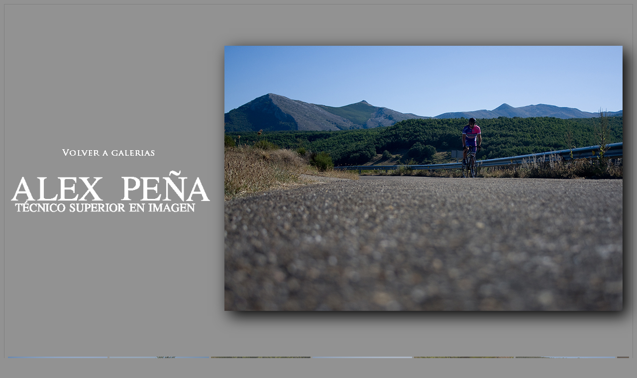

--- FILE ---
content_type: text/html; charset=UTF-8
request_url: http://www.arrayanes.net/alex/pc/deportes.php
body_size: 1517
content:
<!DOCTYPE html>
<html lang="es">
<head>
    <meta charset="utf-8">
    <title>Deportes</title>

    <meta name="viewport" content="width=device-width, initial-scale=1">

    <style>
        @import '../css/estilos.css';
    </style>

    <script>
        function cambiarImagen(url) {
            document.getElementById('imagen_principal').src = url;
        }

        function cambiarOpacidad(numero) {
            document.getElementById(numero).className = 'opaco';
        }
    </script>
</head>

<body>
<div class="contenido">
    <table class="wrapper">
        <tr class="arriba">
            <td class="nombre">
                <div>
                    <a href="indexpc.php">
                        <img src="../imagenes/volver.gif" alt="Volver">
                    </a>
                    <br>
                    <img class="animado" src="../imagenes/NOMBRE-EN-BLANCOc.gif" alt="Animado">
                </div>
            </td>

            <td class="central">
                <img
                    id="imagen_principal"
                    src="../deportes/800/001.JPG"
                    alt="Imagen principal">
            </td>
        </tr>

        <tr>
            <td colspan="2">
                <div id="myWorkContent">
                    
                        <a href="#">
                            <img
                                class="alto"
                                id="001de"
                                src="../deportes/200/001.jpg"
                                alt="Imagen 001de de 19"
                                loading="lazy"
                                onclick="cambiarImagen('../deportes/800/001.jpg'); cambiarOpacidad('001de'); return false;">
                        </a>
                        <a href="#">
                            <img
                                class="alto"
                                id="002de"
                                src="../deportes/200/002.jpg"
                                alt="Imagen 002de de 19"
                                loading="lazy"
                                onclick="cambiarImagen('../deportes/800/002.jpg'); cambiarOpacidad('002de'); return false;">
                        </a>
                        <a href="#">
                            <img
                                class="alto"
                                id="003de"
                                src="../deportes/200/003.jpg"
                                alt="Imagen 003de de 19"
                                loading="lazy"
                                onclick="cambiarImagen('../deportes/800/003.jpg'); cambiarOpacidad('003de'); return false;">
                        </a>
                        <a href="#">
                            <img
                                class="alto"
                                id="004de"
                                src="../deportes/200/004.jpg"
                                alt="Imagen 004de de 19"
                                loading="lazy"
                                onclick="cambiarImagen('../deportes/800/004.jpg'); cambiarOpacidad('004de'); return false;">
                        </a>
                        <a href="#">
                            <img
                                class="alto"
                                id="005de"
                                src="../deportes/200/005.jpg"
                                alt="Imagen 005de de 19"
                                loading="lazy"
                                onclick="cambiarImagen('../deportes/800/005.jpg'); cambiarOpacidad('005de'); return false;">
                        </a>
                        <a href="#">
                            <img
                                class="alto"
                                id="006de"
                                src="../deportes/200/006.jpg"
                                alt="Imagen 006de de 19"
                                loading="lazy"
                                onclick="cambiarImagen('../deportes/800/006.jpg'); cambiarOpacidad('006de'); return false;">
                        </a>
                        <a href="#">
                            <img
                                class="alto"
                                id="007de"
                                src="../deportes/200/007.jpg"
                                alt="Imagen 007de de 19"
                                loading="lazy"
                                onclick="cambiarImagen('../deportes/800/007.jpg'); cambiarOpacidad('007de'); return false;">
                        </a>
                        <a href="#">
                            <img
                                class="alto"
                                id="008de"
                                src="../deportes/200/008.jpg"
                                alt="Imagen 008de de 19"
                                loading="lazy"
                                onclick="cambiarImagen('../deportes/800/008.jpg'); cambiarOpacidad('008de'); return false;">
                        </a>
                        <a href="#">
                            <img
                                class="alto"
                                id="009de"
                                src="../deportes/200/009.jpg"
                                alt="Imagen 009de de 19"
                                loading="lazy"
                                onclick="cambiarImagen('../deportes/800/009.jpg'); cambiarOpacidad('009de'); return false;">
                        </a>
                        <a href="#">
                            <img
                                class="alto"
                                id="010de"
                                src="../deportes/200/010.jpg"
                                alt="Imagen 010de de 19"
                                loading="lazy"
                                onclick="cambiarImagen('../deportes/800/010.jpg'); cambiarOpacidad('010de'); return false;">
                        </a>
                        <a href="#">
                            <img
                                class="alto"
                                id="011de"
                                src="../deportes/200/011.jpg"
                                alt="Imagen 011de de 19"
                                loading="lazy"
                                onclick="cambiarImagen('../deportes/800/011.jpg'); cambiarOpacidad('011de'); return false;">
                        </a>
                        <a href="#">
                            <img
                                class="alto"
                                id="012de"
                                src="../deportes/200/012.jpg"
                                alt="Imagen 012de de 19"
                                loading="lazy"
                                onclick="cambiarImagen('../deportes/800/012.jpg'); cambiarOpacidad('012de'); return false;">
                        </a>
                        <a href="#">
                            <img
                                class="alto"
                                id="013de"
                                src="../deportes/200/013.jpg"
                                alt="Imagen 013de de 19"
                                loading="lazy"
                                onclick="cambiarImagen('../deportes/800/013.jpg'); cambiarOpacidad('013de'); return false;">
                        </a>
                        <a href="#">
                            <img
                                class="alto"
                                id="014de"
                                src="../deportes/200/014.jpg"
                                alt="Imagen 014de de 19"
                                loading="lazy"
                                onclick="cambiarImagen('../deportes/800/014.jpg'); cambiarOpacidad('014de'); return false;">
                        </a>
                        <a href="#">
                            <img
                                class="alto"
                                id="015de"
                                src="../deportes/200/015.jpg"
                                alt="Imagen 015de de 19"
                                loading="lazy"
                                onclick="cambiarImagen('../deportes/800/015.jpg'); cambiarOpacidad('015de'); return false;">
                        </a>
                        <a href="#">
                            <img
                                class="alto"
                                id="016de"
                                src="../deportes/200/016.jpg"
                                alt="Imagen 016de de 19"
                                loading="lazy"
                                onclick="cambiarImagen('../deportes/800/016.jpg'); cambiarOpacidad('016de'); return false;">
                        </a>
                        <a href="#">
                            <img
                                class="alto"
                                id="017de"
                                src="../deportes/200/017.jpg"
                                alt="Imagen 017de de 19"
                                loading="lazy"
                                onclick="cambiarImagen('../deportes/800/017.jpg'); cambiarOpacidad('017de'); return false;">
                        </a>
                        <a href="#">
                            <img
                                class="alto"
                                id="018de"
                                src="../deportes/200/018.jpg"
                                alt="Imagen 018de de 19"
                                loading="lazy"
                                onclick="cambiarImagen('../deportes/800/018.jpg'); cambiarOpacidad('018de'); return false;">
                        </a>
                        <a href="#">
                            <img
                                class="alto"
                                id="019de"
                                src="../deportes/200/019.jpg"
                                alt="Imagen 019de de 19"
                                loading="lazy"
                                onclick="cambiarImagen('../deportes/800/019.jpg'); cambiarOpacidad('019de'); return false;">
                        </a>                </div>
            </td>
        </tr>
    </table>
</div>
</body>
</html>


--- FILE ---
content_type: text/css
request_url: http://www.arrayanes.net/alex/css/estilos.css
body_size: 725
content:
 body
 {
 background-color: #929292;
 }

 img
 {
 border: 0px;
 }
 
 a
 {
 text-decoration: none;
 }
			
.animado {
width: 400px;}

.central { 
width: 800px;
border: 0px;
text-align: center;				
}

.alto {
height: 133px;
opacity: 0.55;
}
.opaco {
height: 133px;
opacity: 1; 
}

.alto:hover {
opacity: 1;
}

.arriba {
height: 700px;
}

.nombre {width: 400px;}

.contenido {width: 100%;}

div.wrapper {width: 500px; height: 500px; overflow: auto;}			

#imagen_principal {
box-shadow: 10px 10px 30px black;
-moz-box-shadow: 10px 10px 30px black; 
-webkit-box-shadow: 10px 10px 30px black;
}

#myWorkContent{
position: inherit;
margin-left: auto;
margin-right: auto;
height:auto;
border: 3px solid #929292;
overflow-x: scroll;
overflow-y: hidden;
white-space: nowrap;
}

::-webkit-scrollbar {
width: 12px;
}

::-webkit-scrollbar-track {
background-color: grey;
border-left: 0px solid #929292;

}

::-webkit-scrollbar-thumb {
background-color: black;
border: 1px solid white;
-moz-box-shadow: 0px 0px 30px white; 
-webkit-box-shadow: 0px 0px 30px white; 
box-shadow: 0px 0px 30px white;

}

::-webkit-scrollbar-thumb:hover {
  background-color: #929292;
  -moz-box-shadow: 0px 0px 30px white; 
-webkit-box-shadow: 5px 0px 30px white; 
box-shadow: 5px 0px 30px white;
}

table 
{
text-align: center;
table-layout: fixed;
color: #FFFFFF; 
border-style: solid; 
border-width: 1px; 
padding-left: 1px; 
padding-right: 1px; 
padding-top: 0px;
width:100%;
margin: auto;
}

